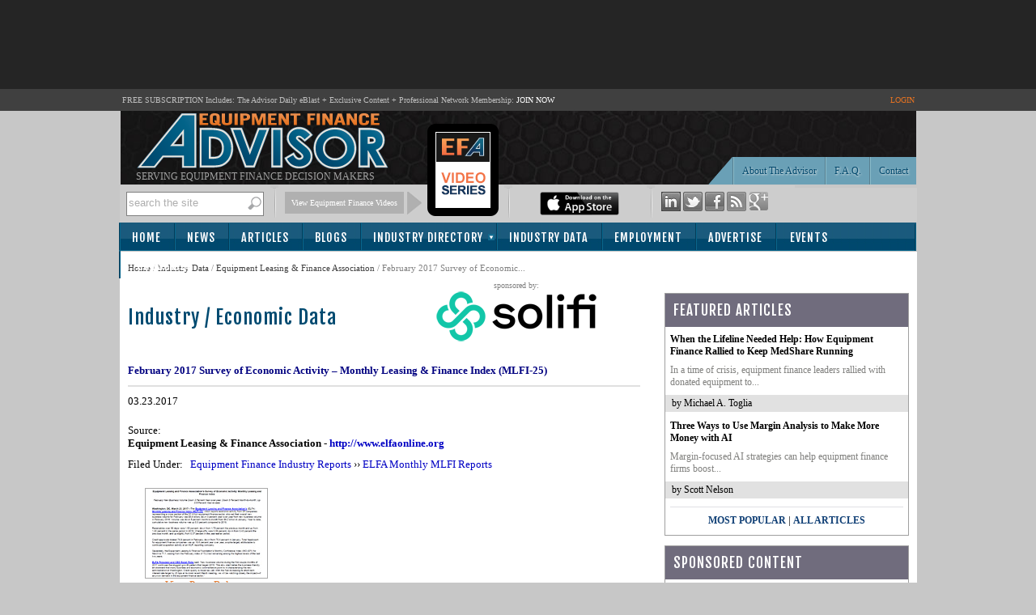

--- FILE ---
content_type: text/html; charset=utf-8
request_url: https://www.equipmentfa.com/industry-data/481/february-2017-survey-of-economic-activity-monthly-leasing-finance-index-mlfi-25
body_size: 60019
content:

<!DOCTYPE html PUBLIC "-//W3C//DTD XHTML 1.0 Transitional//EN" "http://www.w3.org/TR/xhtml1/DTD/xhtml1-transitional.dtd">
<html xmlns="http://www.w3.org/1999/xhtml">
<head id="ctl00"><title>
	Equipment Leasing & Finance Association February 2017 MLFI-25 Survey of Economic Activity - Industry Data | Equipment Finance Advisor
</title><meta id="ctl12" name="description" content="Industry Reports and Economic Data from Equipment Finance Advisor: Equipment Leasing &amp; Finance Association February 2017 MLFI-25 Survey of Economic Activity" lang="en-US" /><script type="text/javascript" src="https://www.equipmentfa.com/JS/jquery-1.6.2.min.js"></script><script type="text/javascript" src="https://www.equipmentfa.com/JS/jquery-ui-1.7.1.custom.min.js"></script><script type="text/javascript" src="https://www.equipmentfa.com/JS/superfish.js"></script><link id="MenuStyleSheet" rel="stylesheet" type="text/css" href="../../contents/SuperFish.css?t=639055880435451082" /><link id="ctl03" rel="shortcut icon" type="image/x-icon" href="../../efa-favicon.ico" /><link id="lnkGoogleFont" rel="stylesheet" type="text/css" href="https://fonts.googleapis.com/css?family=Fjalla+One" />
    <style type="text/css">
        .img_link
        {
            border: 1px solid DarkGray;
        }
    </style>
    
    <script type="text/javascript">

        //window.onload = init;

        function init() {

            var bc = document.getElementById('SiteMapPath1').innerHTML;
            bc = bc.replace("[source]", "<a href='IndustryDataBySource.aspx?id=786&src=Equipment+Leasing+%26+Finance+Association'>Equipment Leasing & Finance Association</a> / February 2017 Survey of Economic...");
            document.getElementById('SiteMapPath1').innerHTML = bc;
        }

</script>

<!-- Google tag (gtag.js) -->
<script async src="https://www.googletagmanager.com/gtag/js?id=G-ES9SPZRTFS"></script>
<script>
  window.dataLayer = window.dataLayer || [];
  function gtag(){dataLayer.push(arguments);}
  gtag('js', new Date());

  gtag('config', 'G-ES9SPZRTFS');
</script>


    <script type="text/javascript">

        function TrackEvent(category, event, company) {
            //_gaq.push(['_trackEvent', category, event, company]);
            gaEvent(category, event, company);
        }

        function gaEvent(cat, action, company) {
            //_gaq.push(['_trackEvent', cat, action, company]);
        }

        function open_profile(url, company) {
            gaEvent("Company Website", "Viewed From Profile Page", company);
            window.open(url);
        }

        function open_compweb_hp(url, company) {
            gaEvent("Company Website", "Viewed From Home Page", company);
            window.open(url);
        }

        function open_jobhp(url, company) {
            gaEvent("Employment Job Posting", "Clicked From Home Page", company);
            window.location = url;
        }

        function open_emp_profile_hp(url, company) {
            gaEvent("Featured Employer Profile", "Logo Clicked From Home Page", company);
            window.location = url;
        }

        function open_comp_profile_hp(url, company) {
            gaEvent("Featured Company Profile", "Clicked From Home Page", company);
            window.location = url;
        }

        /*
        function viewProfile(url, company) {
        gaEvent("ind-dir Profile Viewed", "Link Clicked From Home Page", company);
        window.location = url;
        }
        */

        var empty_search_text = 'search the site';

        $(document).ready(function () {

            CheckSearchTextBox();

            $("#divImgSocial img").hover(
                function () {
                    var img = $(this);
                    var rel = img.attr('rel');

                    var path = RootURL + 'Images/' + rel + '-on.png';
                    img.attr('src', path);

                }, function () {
                    var img = $(this);
                    var rel = img.attr('rel');
                    var path = RootURL + 'Images/' + rel + '-off.png';
                    img.attr('src', path);

                }
            );

            $("#divSocialIcon2 img").hover(
                function () {
                    var img = $(this);
                    var rel = img.attr('rel');

                    var path = RootURL + 'Images/' + rel + '-on.png';
                    img.attr('src', path);

                }, function () {
                    var img = $(this);
                    var rel = img.attr('rel');
                    var path = RootURL + 'Images/' + rel + '-off.png';
                    img.attr('src', path);

                }
            );


            $("#txtSearch").keypress(function (e) {

                var code = (e.keyCode ? e.keyCode : e.which);
                if (code == 13) { //Enter keycode

                    searchResults();

                }

            });


            $("#lnkSearch").click(function () {
                searchResults();
                return false;
            });

            $("#txtSearch").blur(function () {
                CheckSearchTextBox();
            });

            $("#txtSearch").focus(function () {

                var textBox = $("#txtSearch");
                var text = textBox.val();

                if (text == empty_search_text) {
                    textBox.val('');
                }

                textBox.css('color', 'black');

            });


        });

        function searchResults() {
            //Do something
            var text = $("#txtSearch").val();
            if (text == empty_search_text || text == '') {
                return;
            }

            //alert('pressed: ' + text);

            //window.location = "SearchEFA.aspx?text=" + text;
            window.location = RootURL + "SearchEFA.aspx?text=" + text;

        }

        function CheckSearchTextBox() {
            var textBox = $("#txtSearch");
            var text = textBox.val();
            var txtLength = text.length;

            if (txtLength <= 0 || text == empty_search_text) {
                textBox.css('color', '#aeaeae');
                textBox.val(empty_search_text);
            }

        }

        function change_visibility(ctrl, show) {

            document.getElementById(ctrl).style.display = show ? '' : 'none';
        }

        function show_control(ddl_ctrl, txtBox) {
            ddl = document.getElementById(ddl_ctrl);
            if (ddl.options.length == ddl.selectedIndex + 1)
                change_visibility(txtBox, true);
            else
                change_visibility(txtBox, false);
        }

        function show_control2(obj, txtBox) {
            change_visibility(txtBox, obj.checked);

        }

        function HideFlashBoxes() {
            //document.getElementById('spBoxBanner').style.visibility = 'hidden';
            //document.getElementById('flashContent').style.visibility = 'hidden';

            HideElement('spBoxBanner');
            HideElement('flashContent');
        }

        function HideElement(ele) {
            document.getElementById(ele).style.visibility = 'hidden';
        }

        function ShowFlashBoxes() {
            document.getElementById('spBoxBanner').style.visibility = 'visible';
            document.getElementById('flashContent').style.visibility = 'visible';
        }

        function printit(id) {

            url = RootURL + 'print.aspx?postID=' + id
            l = screen.height / 2 - 200
            t = 30
            args = "left=" + l + ",top=" + t + ",height=600,width=560,status=no,toolbar=yes,menubar=no,location=no, scrollbars=yes"

            window.open(url, 'prn', args)

            //window.open('print.aspx?postID=' + id);
        }

        //var currentPage = 1;
        /*

        function changePage(pageNo, id, title) {

        window.location = RootURL + 'articles/' + id + '/' + pageNo + '/' + title;
        }
        */

        var currentPage = 1;
        function goNext(pageID) {

            if (currentPage == multiPageCount)
                return;

            currentPage++;
            switchPage(currentPage, pageID);
        }

        function goBack(pageID) {
            if (currentPage == 1)
                return;

            currentPage--;
            switchPage(currentPage, pageID);
        }

        //function switchPage(id) {
        function highlight_rtbox(id) {

            $('[name="page_divs"]').each(

                function (index) {
                    this.style.display = 'none';
                    //                alert(index + ': ' + $(this).name);
                }

            );

            document.getElementById('dvMainBody').style.display = 'none';

            // remove classes
            $('.custom-pager .selected').removeClass('selected');
            $('.round-table .data-box').removeClass('selected-box');

            if (id == 1) {
                document.getElementById('dvMainBody').style.display = 'block';
                $('#lnkCustomPaging' + id).addClass('selected');
            }
            else {

                document.getElementById('pg' + (id)).style.display = 'block';

                // add classes
                $('#lnkCustomPaging' + id).addClass('selected');
                $('#divRoundTable' + id).addClass('selected-box');

            }
            currentPage = id;
            window.scroll(0, 300);

        }

    </script>




    <script type="text/javascript">

        function S4() {
            return (((1 + Math.random()) * 0x10000) | 0).toString(16).substring(1);
        }

        function GetGuid() {
            // then to call it, plus stitch in '4' in the third group
            var guid = (S4() + S4() + "-" + S4() + "-4" + S4().substr(0, 3) + "-" + S4() + "-" + S4() + S4() + S4()).toLowerCase();
            return guid;
        }
        var page_rno = GetGuid();//Math.floor(Math.random() * 11);
    </script>
<link id="ctl05" href="../../App_Themes/Theme_EFA/BlockQuote.css" type="text/css" rel="stylesheet" /><link id="ctl06" href="../../App_Themes/Theme_EFA/button.css" type="text/css" rel="stylesheet" /><link id="ctl07" href="../../App_Themes/Theme_EFA/font-awesome.min.css" type="text/css" rel="stylesheet" /><link id="ctl08" href="../../App_Themes/Theme_EFA/jquery-ui-1.css" type="text/css" rel="stylesheet" /><link id="ctl09" href="../../App_Themes/Theme_EFA/pager.css" type="text/css" rel="stylesheet" /><link id="ctl10" href="../../App_Themes/Theme_EFA/pager-old.css" type="text/css" rel="stylesheet" /><link id="ctl11" href="../../App_Themes/Theme_EFA/StyleSheet.css" type="text/css" rel="stylesheet" /></head>
<body>

    <form method="post" action="./february-2017-survey-of-economic-activity-monthly-leasing-finance-index-mlfi-25?id=481" id="form1">
<div class="aspNetHidden">
<input type="hidden" name="__EVENTTARGET" id="__EVENTTARGET" value="" />
<input type="hidden" name="__EVENTARGUMENT" id="__EVENTARGUMENT" value="" />
<input type="hidden" name="__VIEWSTATE" id="__VIEWSTATE" value="/[base64]/[base64]/[base64]" />
</div>

<script type="text/javascript">
//<![CDATA[
var theForm = document.forms['form1'];
if (!theForm) {
    theForm = document.form1;
}
function __doPostBack(eventTarget, eventArgument) {
    if (!theForm.onsubmit || (theForm.onsubmit() != false)) {
        theForm.__EVENTTARGET.value = eventTarget;
        theForm.__EVENTARGUMENT.value = eventArgument;
        theForm.submit();
    }
}
//]]>
</script>


<script src="/WebResource.axd?d=ksM1xMpV-VBYxbVXiTEel9lrmIBYAS8SGfP1bhlZFQUxIRpN9UBgahlieLv5gC4FXoCy_hHz5Z67S8BJVOuDHk4oxEZb8NW5LfIUewT83QI1&amp;t=638942066819057530" type="text/javascript"></script>


<script src="/ScriptResource.axd?d=b1wX5IjxQV47NBw8T5sX7aRbq7QoBn5Otj9svuA1ARw43eeACkBT3mbxxYMLDzxm0_7F-25uOBxzm2GHE5ooxtKkmfQWDX_L6LtdB_kFOxkqyUHohoA9ze9x3rXFbDyF-9x-88rT473ivatSzJ4oxePMRtGZq30hrfd2X56W2Po1&amp;t=32e5dfca" type="text/javascript"></script>
<script src="/ScriptResource.axd?d=5qyRoYrbFt2cArrzWvxKbS9uol6D05RI8M_EEjDkm3OMYOOGcncRoae_Kgq9lAl7y15O-bgjkD_qpr9TrAiy1hTqUoWBtczAJCiFIit5T1k8AtPEf6KfHFNjTmDwVAQoyqI0wmY03cs0odqDUvpgrsKqZ6OOK9S67VflvgALago-ZNJWWEAK---JpTwwAMp20&amp;t=32e5dfca" type="text/javascript"></script>
<script src="../../ws/backoffice.asmx/js" type="text/javascript"></script><script type="text/javascript">
		var ClientIDs = {
			txtSearch: 'txtSearch',
			btntemp: 'btntemp'
		}
	</script>
<div class="aspNetHidden">

	<input type="hidden" name="__VIEWSTATEGENERATOR" id="__VIEWSTATEGENERATOR" value="CDFFE289" />
	<input type="hidden" name="__EVENTVALIDATION" id="__EVENTVALIDATION" value="/wEdAAOXZbR1DhdDX0X3+oupfl2b4+3WpZQNb82rzs2KnT3rh2/9yRhibifd00o60WsbeafYRALypl0c5hGVqowMY58iYRD4pW4U4okU6yUpd3M7fQ==" />
</div>
        <script>
            var RootURL = "https://www.equipmentfa.com/"
        </script>
        <script type="text/javascript">
//<![CDATA[
Sys.WebForms.PageRequestManager._initialize('ctl00$ctl04', 'form1', [], [], [], 90, 'ctl00');
//]]>
</script>

        <div id="mainArea">
            
            <div id="top-bannerContainer">
                <div id="bannerArea" style="height: 90px;">
                    <!-- leaderboard banner -->

                    <!-- EFA 728x90 [async] -->
                    <script type="text/javascript">if (!window.AdButler) { (function () { var s = document.createElement("script"); s.async = true; s.type = "text/javascript"; s.src = 'https://servedbyadbutler.com/app.js'; var n = document.getElementsByTagName("script")[0]; n.parentNode.insertBefore(s, n); }()); }</script>
                    <script type="text/javascript">
                        var AdButler = AdButler || {}; AdButler.ads = AdButler.ads || [];
                        var abkw = window.abkw || '';
                        var plc349915 = window.plc349915 || 0;
                        document.write('<' + 'div id="placement_349915_' + plc349915 + '"></' + 'div>');
                        AdButler.ads.push({ handler: function (opt) { AdButler.register(175287, 349915, [728, 90], 'placement_349915_' + opt.place, opt); }, opt: { place: plc349915++, keywords: abkw, domain: 'servedbyadbutler.com', click: 'CLICK_MACRO_PLACEHOLDER' } });
                    </script>



                </div>
            </div>
            
            <div id="headerTitle">
                <table style="width: 985px;" align="center">
                    <tr>
                        <td>FREE SUBSCRIPTION Includes: The Advisor Daily eBlast + Exclusive Content + Professional
                        Network Membership: <a href="https://www.equipmentfa.com/register">JOIN NOW</a>
                        </td>
                        <td align="right" style="color: #E47222;">
                            
                            <a href="https://www.equipmentfa.com/login.aspx" style="color: #E47222; ">LOGIN</a>
                            
                        </td>
                    </tr>
                </table>
            </div>
            <div id="header">
                <div id="headerDetail">
                    <div style="float: left; height: 84px; padding-left: 20px;">
                        <a href="https://www.equipmentfa.com/">
                            <img src="https://www.equipmentfa.com/Images/efa_logo_2.png" /></a>
                        <div style="color: #a2a2a2; font-size: 12px; text-transform: uppercase;">
                            Serving Equipment Finance Decision Makers
                        </div>
                    </div>
                    <div style="float: right; width: 400px;">
                        <table border="0" cellpadding="0" cellspacing="0" style="height: 89px; width: 400px; vertical-align: bottom;">
                            <tr>
                                <td style="width: 70px;">&nbsp;
                                </td>
                                <td align="right" style="vertical-align: bottom; width: 266px;">
                                    <img src="https://www.equipmentfa.com/Images/header_buttonbar_left.png" style="border-right: 1px solid #587F8F;" /><a
                                        href="https://www.equipmentfa.com/contact-us" class="button" style="border-right: none; margin-right: 1px;">Contact
                                    </a><a href="https://www.equipmentfa.com/faq" class="button">F.A.Q.</a> <a href="https://www.equipmentfa.com/about-equipment-finance-advisor"
                                        class="button">About The Advisor</a>
                                </td>
                            </tr>
                        </table>
                    </div>
                    <div style="clear: both">
                    </div>
                </div>
                <div id="headerGrayBar">
                    <div id="headerGrayBarArea" style="background-color: #CDCDCD;">
                        <div class="area">
                            <div id="pnltemp" onkeypress="javascript:return WebForm_FireDefaultButton(event, &#39;btntemp&#39;)">
	
                                <div class="searchArea" >
                                    <input name="ctl00$txtSearch" type="text" id="txtSearch" class="textBox" />
                                    <a id="lnkSearch" href="#" style="float: right; outline: none;">
                                        <img src="https://www.equipmentfa.com/Images/Search-btn.png" /></a>
                                    <div style="clear: both">
                                    </div>
                                </div>
                                <span style="display: none">
                                    <input type="submit" name="ctl00$btntemp" value="temp" onclick="return false;" id="btntemp" />
                                </span>
                            
</div>
                        </div>
                        <div class="seperator">
                        </div>
                        <div class="area">
                            <div class="download">
                                <a href="https://www.equipmentfa.com/videos.aspx" target="_blank">View Equipment Finance Videos</a>
                            </div>
                            <div class="arrow">
                            </div>
                            <div style="width: 90px; display: inline-block;">
                                <a href="https://www.equipmentfa.com/videos.aspx" target="_blank">
                                    <img src="../../Images/video-series.png" id="imgIpadLogo" style="position: absolute; top: 150px;" />
                                </a>
                            </div>
                        </div>
                        <div class="seperator">
                        </div>
                        <div class="area">
                            <a href="https://www.equipmentfa.com/apn.aspx">
                                
                                <a href="https://www.equipmentfa.com/MobileApps.aspx">
                                    <img src="https://www.equipmentfa.com/Images/apple-mobile-app-download.png" height="29" /></a>
                                
                            </a>
                        </div>
                        <div class="seperator">
                        </div>
                        <div class="area" style="width: 157px;">
                            
                            <div id="divImgSocial">
                                <a href="http://www.linkedin.com/company/equipment-finance-advisor" target="_blank">
                                    <img id="img2" src="https://www.equipmentfa.com/Images/ico-linkedin-off.png"
                                        rel="ico-linkedin" /></a> <a href="http://twitter.com/EquipmentFA" target="_blank">
                                            <img id="img3" src="https://www.equipmentfa.com/Images/ico-twitter-off.png" rel="ico-twitter" /></a>
                                <a href="http://www.facebook.com/pages/Equipment-Finance-Advisor/168992576523298"
                                    target="_blank">
                                    <img id="img4" src="https://www.equipmentfa.com/Images/ico-facebook-off.png" rel="ico-facebook" /></a>
                                <a href="https://www.equipmentfa.com/rss">
                                    <img id="img5" src="https://www.equipmentfa.com/Images/ico-rss-off.png" rel="ico-rss" /></a>
                                <a href="https://plus.google.com/110254623178404032853" target="_blank" rel="publisher">
                                    <img id="img1" src="https://www.equipmentfa.com/Images/ico-google-plus-off.png" rel="ico-google-plus" /></a>
                            </div>
                        </div>
                    </div>
                </div>
            </div>
            <div id="menu">
                <table class="menuAreaTable" cellpadding="0" cellspacing="0">
                    <tr>
                        <td class="left">&nbsp;
                        </td>
                        <td class="middle" style="border: none;">
                            <div id="menuArea">
                                <div id="endDivider">
                                    

<ul id="menu1" class="sf-menu">
    

    <li><a href="https://www.equipmentfa.com/">Home</a></li>
    <li><a href="https://www.equipmentfa.com/news-list">News</a> </li>
    <li><a href="https://www.equipmentfa.com/featured-articles">Articles</a></li>
    <li><a href="https://www.equipmentfa.com/featured-blogs">Blogs</a></li>
    <li class="multi"><a href="https://www.equipmentfa.com/industry-directory">Industry Directory</a>
        <ul>
            <li><a href="https://www.equipmentfa.com/industry-directory/service-providers">Service Providers</a></li>
            <li><a href="https://www.equipmentfa.com/industry-directory/finance-companies">Finance Companies & Banks</a></li>
        </ul>
    </li>
    <li><a href="https://www.equipmentfa.com/industry-data">Industry Data</a></li>
    <li><a href="https://www.equipmentfa.com/employment">Employment</a></li>
    <li><a href="https://www.equipmentfa.com/advertise/advertising-platform" onmouseover="HideElement('spBoxBanner');" onmouseout="ShowFlashBoxes();">Advertise</a>
      
    </li>
    <li><a href="https://www.equipmentfa.com/events-calendar" style="padding-left: 18px;">Events</a></li>
    <li><a href="https://www.equipmentfa.com/register" style="padding-left: 22px;">Subscribe</a></li>

</ul>

                                </div>
                            </div>
                        </td>
                        <td class="right">&nbsp;
                        </td>
                    </tr>
                </table>
            </div>
            <div id="contentAreaMain">
                <div id="contentArea">
                    <table width="100%" cellpadding="0" cellspacing="0">
                        <tr>
                            <td id="content">
                                <div id="ValidationSummary1" style="display:none;">

</div>
                                <div>
                                    <span class="breadcrumb">
                                        <span id="SiteMapPath1"><a href="#SiteMapPath1_SkipLink"><img alt="Skip Navigation Links" src="/WebResource.axd?d=ys8YjEihppksB7MXeADcmncpLvg22wrebKDgPm-ow-b_-Mec8y8HuFdFfxgapkMQxjv0I4ITbrWJs7qyKJR0k89IKvQv0zbVo3MT4rnBkPI1&amp;t=638942066819057530" width="0" height="0" style="border-width:0px;" /></a><span id="SiteMapPath1"><a id="SiteMapPath1_ctl00_0" href="/">Home</a></span><span id="SiteMapPath1"> / </span><span id="SiteMapPath1"><a id="SiteMapPath1_ctl00_1" title="Industry Data" href="/industry-data">Industry Data</a></span><span id="SiteMapPath1"> / </span><span id="SiteMapPath1">[source]</span><a id="SiteMapPath1_SkipLink"></a></span>
                                    </span>
                                </div>
                                
    
    <table style="width: 630px;" cellpadding="0" cellspacing="0" border="0">
    <tr>
        <td style="width: 280px; padding-top: 25px;">
            <h2>Industry / Economic Data</h2>
        </td>

        <td style="width: 60px;"> &nbsp;</td>
        <td style="width: 290px;">
            <div style="float: left; margin-top: 5px;">
               
                 <div id="ContentPlaceHolder1_ucSponsorLink1_dvSponsor" style="text-align: center;">
    <div style="color: Gray; font-size: 10px;">
        sponsored by:</div>
    <a id="ContentPlaceHolder1_ucSponsorLink1_imgSponsor" href="javascript:idata_sponsor(&#39;http://www.solifi.com&#39;, &#39;zz - Solifi - iData Blast Banner - Nov 2021&#39;)"><img src="https://www.equipmentfa.com/Images/IndustryDirectory/c73ec726-9644-4c0c-b5a2-c7024014785b.gif" alt="" /></a>
    <br />
    <div style="padding: 2px 10px 10px 10px; font-size: 10px; text-align: center;">
        <a id="ContentPlaceHolder1_ucSponsorLink1_lnkSponsorTag" href="javascript:idata_sponsor(&#39;http://www.solifi.com&#39;, &#39;zz - Solifi - iData Blast Banner - Nov 2021&#39;)"></a></div>
</div>

            </div>
        </td>
    </tr>
    </table>

    <script>  init();</script>

    <table width="100%" cellspacing="0" cellpadding="0" >
        <tr>
            <td style="color: Navy; border-bottom: solid 2px #E0E0E0; padding-bottom: 10px; padding-top: 15px;">
                <b>February 2017 Survey of Economic Activity – Monthly Leasing & Finance Index (MLFI-25)</b>
            </td>
        </tr>
        <tr>
            <td style="padding-bottom: 10px; padding-top: 10px;">
                03.23.2017
            </td>
        </tr>
        <tr>
            <td class="bluelinks" style="padding-top: 10px;">
                Source:<br />
                <b>
                    Equipment Leasing & Finance Association
                    - <a href="http://www.elfaonline.org" id="ContentPlaceHolder1_lnkWebsite" target="_blank">http://www.elfaonline.org</a> </b>
            </td>
        </tr>
        <tr>
            <td style="padding-top: 10px;">
                <div id="ContentPlaceHolder1_divCategory">
                    Filed Under:&nbsp;&nbsp;
                    <a href='https://www.equipmentfa.com/industry-data/category/64/Equipment+Finance+Industry+Reports'>Equipment Finance Industry Reports</a> ›› <a href='https://www.equipmentfa.com/industry-data/category/67/ELFA+Monthly+MLFI+Reports'>ELFA Monthly MLFI Reports</a>
                </div>
            </td>
        </tr>
        <tr>
            <td style="padding: 20px;">
                <div style="text-align: center; width: 200px;">
                    <table id="ContentPlaceHolder1_dlFiles" cellspacing="0" style="border-collapse:collapse;">
	<tr>
		<td>
                            <div>
                                <div>
                                    <a href='https://www.equipmentfa.com/Images/IndustryData/17-04-04-23-22-44-2017-03-23-February-2017-MLFI-Press-Release.pdf' target="_blank">
                                        <img src='https://www.equipmentfa.com/Images/IndustryData/17-04-04-23-22-44-2017-03-23-February-2017-MLFI-Press-Release.jpg' class="img_link" />
                                    </a>
                                </div>
                                <div>
                                    <span class="orange-link"><a href='https://www.equipmentfa.com/Images/IndustryData/17-04-04-23-22-44-2017-03-23-February-2017-MLFI-Press-Release.pdf' target="_blank">
                                        View Press Release</a></span>
                                </div>
                            </div>
                            <br />
                        </td>
	</tr><tr>
		<td>
                            <div>
                                <div>
                                    <a href='https://www.equipmentfa.com/Images/IndustryData/17-04-04-23-22-44-2017-03-23-February-2017-MLFI-Chart.pdf' target="_blank">
                                        <img src='https://www.equipmentfa.com/Images/IndustryData/17-04-04-23-22-44-2017-03-23-February-2017-MLFI-Chart.jpg' class="img_link" />
                                    </a>
                                </div>
                                <div>
                                    <span class="orange-link"><a href='https://www.equipmentfa.com/Images/IndustryData/17-04-04-23-22-44-2017-03-23-February-2017-MLFI-Chart.pdf' target="_blank">
                                        View Chart</a></span>
                                </div>
                            </div>
                            <br />
                        </td>
	</tr>
</table>
                </div>
            </td>
        </tr>
        <tr>
            <td>
                <div id="ContentPlaceHolder1_divSourceLink" class="bluelinks">
                    Report Source Link:
                    <br />
                    <a href="https://www.elfaonline.org/data/mlfi-25-monthly-leasing-and-finance-index/view-mlfi/monthly-leasing-finance-index-february-2017" id="ContentPlaceHolder1_lnkReportSource" target="_blank">https://www.elfaonline.org/data/mlfi-25-monthly-leasing-and-finance-index/view-mlfi/monthly-leasing-finance-index-february-2017</a>
                </div>
            </td>
        </tr>
        <tr>
            <td style="padding-top: 30px; padding-bottom: 10px; border-bottom: solid 2px #E0E0E0;">
                <div class="date" id="dvRelated">
                    Related: <span class='blue-orange'><a href='https://www.equipmentfa.com/industry-data/tags/6/86/elfa'>ELFA</a></span>, <span class='blue-orange'><a href='https://www.equipmentfa.com/industry-data/tags/6/539/equipment-financed'>Equipment Financed</a></span>, <span class='blue-orange'><a href='https://www.equipmentfa.com/industry-data/tags/6/212/mlfi-25'>MLFI-25</a></span>, <span class='blue-orange'><a href='https://www.equipmentfa.com/industry-data/tags/6/314/new-business-volume'>New Business Volume</a></span>, <span class='blue-orange'><a href='https://www.equipmentfa.com/industry-data/tags/6/540/receivables-aging'>Receivables Aging</a></span>

                </div>
            </td>
        </tr>
    </table>
    
    <h3 style="border-bottom: solid 2px #E0E0E0;padding-bottom:15px;">What Would You Like To Do?</h3>
    <div>
        <ul>
            <li><a href='https://www.equipmentfa.com/industry-data/source/786/equipment-leasing-finance-association'>View All Reports for Equipment Leasing & Finance Association</a></li>
            <li><a href="https://www.equipmentfa.com/industry-data">Return to Industry Data landing page</a></li>
            <li id="ContentPlaceHolder1_liAnotherOrganization"><div>View Reports for Another Organization:</div>
                 <div style="padding-left:20px;">
                     
                             <div>
                                 <a href='https://www.equipmentfa.com/industry-data/source/792/equipment-leasing-finance-foundation'>
                                     Equipment Leasing & Finance Foundation
                                 </a>
                             </div>
                         
                             <div>
                                 <a href='https://www.equipmentfa.com/industry-data/source/821/equipmentwatch'>
                                     EquipmentWatch
                                 </a>
                             </div>
                         
                             <div>
                                 <a href='https://www.equipmentfa.com/industry-data/source/788/institute-for-supply-management'>
                                     Institute for Supply Management
                                 </a>
                             </div>
                         
                             <div>
                                 <a href='https://www.equipmentfa.com/industry-data/source/789/national-association-of-credit-management'>
                                     National Association of Credit Management
                                 </a>
                             </div>
                         
                             <div>
                                 <a href='https://www.equipmentfa.com/industry-data/source/729/paynet-inc'>
                                     PayNet, Inc.
                                 </a>
                             </div>
                         
                             <div>
                                 <a href='https://www.equipmentfa.com/industry-data/source/787/u-s-census-bureau-u-s-department-of-commerce'>
                                     U.S. Census Bureau – U.S. Department of Commerce
                                 </a>
                             </div>
                         
                 </div>   
            </li>
        </ul>
    </div>

    <script type="text/javascript">

        TrackEvent('iData Sponsor', 'Appeared on Detail Page', "zz - Solifi - iData Blast Banner - Nov 2021");

        function idata_sponsor(url, company) {
            gaEvent("iData Sponsor", "Clicked From Detail Page", company);
            window.open(url);
        }


    </script>



                            </td>
                            <td id="tdSeparator" style="width: 10px; background-color: #fff;"></td>

                            <td id="tdAdvertiser" class="advertiser">
                                <div class="advertiser-noborder">
                                    <div id="dvSpacer" style="width: 20px; height: 21px;">
                                    </div>

                                    <!-- EFA 300x250 [async] -->
                                    <script type="text/javascript">if (!window.AdButler) { (function () { var s = document.createElement("script"); s.async = true; s.type = "text/javascript"; s.src = 'https://servedbyadbutler.com/app.js'; var n = document.getElementsByTagName("script")[0]; n.parentNode.insertBefore(s, n); }()); }</script>
                                    <script type="text/javascript">
                                        var AdButler = AdButler || {}; AdButler.ads = AdButler.ads || [];
                                        var abkw = window.abkw || '';
                                        var plc349916 = window.plc349916 || 0;
                                        document.write('<' + 'div id="placement_349916_' + plc349916 + '"></' + 'div>');
                                        AdButler.ads.push({ handler: function (opt) { AdButler.register(175287, 349916, [300, 250], 'placement_349916_' + opt.place, opt); }, opt: { place: plc349916++, keywords: abkw, domain: 'servedbyadbutler.com', click: 'CLICK_MACRO_PLACEHOLDER' } });
                                    </script>


                                </div>
                                
                                <div class="sponsoredLinks" style="margin-top: 12px; height:298px;">
                                    <div class="header">
                                        Featured Articles
                                    </div>
                                    
                                        <div class="text-ads" style="padding-top:0px;">
                                            
                                                <!-- featured articles -->
                                                
    <div style="margin-bottom: 5px;" >
        <a href='https://www.equipmentfa.com/articles/40751/when-the-lifeline-needed-help-how-equipment-finance-rallied-to-keep-medshare-running'>
        When the Lifeline Needed Help: How Equipment Finance Rallied to Keep MedShare Running</a>
    </div>
    
    <div class="sidebar-article-desc">
        In a time of crisis, equipment finance leaders rallied with donated equipment to...
    </div>

    <div class="graybar">
        by Michael A. Toglia
    </div>

    <div style="margin-bottom: 5px;" >
        <a href='https://www.equipmentfa.com/articles/40674/three-ways-to-use-margin-analysis-to-make-more-money-with-ai'>
        Three Ways to Use Margin Analysis to Make More Money with AI</a>
    </div>
    
    <div class="sidebar-article-desc">
        Margin-focused AI strategies can help equipment finance firms boost...
    </div>

    <div class="graybar">
        by Scott Nelson
    </div>

    <div class="bottom-links">
    <a href="https://www.equipmentfa.com/most-popular-articles">Most Popular</a> |
    <a href="https://www.equipmentfa.com/article-topics">All Articles</a>
</div>




                                                <!-- end of featured articles -->
                                            </div>
                                        </div>
                                        
<div class="sponsoredLinks" style="margin-top: 12px; height:298px;">
    <div class="header">
        Sponsored Content
    </div>
    <div  class='text-ads' style='padding-top:0px;'>
        
        <!-- featured articles -->
        
                
                <div style="margin-bottom: 5px;">
                    <a href='https://www.equipmentfa.com/SponsorContent/37339/gearing-up-for-growth-with-trusted-saas-technology'>
                        Gearing Up for Growth with Trusted SaaS Technology</a>
                </div>
                <div class="sidebar-article-desc" style="padding-top: 5px;">
                    Maximize efficiency and growth by upgrading from legacy systems to Solifi’s agile, scalable platform.
                </div>
            
        <div style="text-align: center;">
          <div style="font-size:10px;color:#616161;padding-bottom:6px;font-weight:bold;">sponsored by:</div>
             
            <a href="https://www.equipmentfa.com/SponsorContent/37339/gearing-up-for-growth-with-trusted-saas-technology" id="SonposorContents1_lnkSponsor">
                <img src="https://www.equipmentfa.com/Images/IndustryDirectory/logo-solifi-regtm-efa-2022-04-280x65sc.gif" id="SonposorContents1_imgUrl" style="border: none;" /></a>
        </div>
        <div class="bottom-links">
            <a href="https://www.equipmentfa.com/SponsorContent/37339/gearing-up-for-growth-with-trusted-saas-technology" id="SonposorContents1_lnkViewAll">LEARN MORE</a>
        </div>
    </div>
</div>

                                        
                                        <div class="advertiser-noborder" style="margin-top: 12px;">
                                            <!-- skyscrapper -->

                                            <!-- EFA 300x600 [async] -->
                                            <script type="text/javascript">if (!window.AdButler) { (function () { var s = document.createElement("script"); s.async = true; s.type = "text/javascript"; s.src = 'https://servedbyadbutler.com/app.js'; var n = document.getElementsByTagName("script")[0]; n.parentNode.insertBefore(s, n); }()); }</script>
                                            <script type="text/javascript">

                                                var AdButler = AdButler || {}; AdButler.ads = AdButler.ads || [];

                                                var abkw = window.abkw || '';

                                                var plc349917 = window.plc349917 || 0;

                                                document.write('<' + 'div id="placement_349917_' + plc349917 + '"></' + 'div>');

                                                AdButler.ads.push({ handler: function (opt) { AdButler.register(175287, 349917, [300, 600], 'placement_349917_' + opt.place, opt); }, opt: { place: plc349917++, keywords: abkw, domain: 'servedbyadbutler.com', click: 'CLICK_MACRO_PLACEHOLDER' } });

                                            </script>

                                        </div>
                                        </td>

                        </tr>
                        <tr>
                            <td colspan="3" style="height: 10px;"></td>
                        </tr>
                        <tr>
                            <td colspan="3" id="bottomAdvertisment">
                                <div class="industryResources">
                                    <div class="header">
                                        Industry Resources
                                    </div>
                                    <table width="99%" border="0" align="center" cellpadding="0" cellspacing="0" style="padding-bottom: 8px;">
                                        <tr>
                                            <td width="135" align="center">
                                                <a href="http://www.elfaonline.org/" target="_blank">
                                                    <img src="https://www.equipmentfa.com/Images/logo-elfa-footer03.gif" /></a>
                                            </td>
                                            <td width="135" align="center">
                                                <a href="http://www.nefassociation.org/" target="_blank">
                                                    <img src="https://www.equipmentfa.com/Images/logo-nefa-footer01.gif" /></a>
                                            </td>
                                            
                                            <td width="135" align="center">
                                                <a href="http://www.aacfb.org" target="_blank">
                                                    <img src="https://www.equipmentfa.com/images/logo-AACFB-footer02v4d.gif" />
                                                </a>
                                            </td>
                                            <td width="135" align="center">
                                                <a href="http://www.turnaround.org/Default.aspx" target="_blank">
                                                    <img src="https://www.equipmentfa.com/Images/logo-tma-footer02.gif" /></a>
                                            </td>
                                            <td width="135" align="center">
                                                <a href="http://www.abladvisor.com" target="_blank">
                                                    <img src="https://www.equipmentfa.com/Images/logo-abla-footer.gif" /></a>
                                            </td>
                                        </tr>
                                        <tr>
                                            <td width="135" align="center">
                                                <a href="http://www.elfaonline.org/" target="_blank">Equipment Leasing<br />
                                                    and Finance Association</a>
                                            </td>
                                            <td width="135" align="center">
                                                <a href="http://www.nefassociation.org/" target="_blank">National Equipment<br />
                                                    Finance Association</a>
                                            </td>
                                            <td width="135" align="center">
                                                <a href="http://www.aacfb.org" target="_blank">American Association
                                                    <br />
                                                    of Commercial Finance Brokers
                                                </a>
                                            </td>
                                            <td width="135" align="center">
                                                <a href="http://www.turnaround.org/Default.aspx" target="_blank">Turnaround Management<br />
                                                    Association </a>
                                            </td>
                                            <td width="135" align="center">
                                                <a href="http://www.abladvisor.com" target="_blank">ABL Advisor</a>
                                            </td>
                                        </tr>
                                    </table>
                                </div>
                            </td>
                        </tr>
                    </table>
                </div>

                <div id="footer">
                    <div style="background-color: #706C7B; padding-top: 20px;">
                        <div class="footerArea" style="background-image: none;">
                            <div class="title">
                                Site Map:
                            </div>
                            <span><a href="https://www.equipmentfa.com/">Home</a></span> <span><a href="https://www.equipmentfa.com/news-list">News</a></span> <span><a href="https://www.equipmentfa.com/featured-articles">Articles</a></span>
                            <span><a href="https://www.equipmentfa.com/featured-blogs">Blogs</a></span> <span><a
                                href="https://www.equipmentfa.com/industry-directory">Industry Directory</a></span>
                            <span><a href="https://www.equipmentfa.com/industry-data.aspx">Industry Data</a></span>
                            <span><a href="https://www.equipmentfa.com/employment">Employment</a></span> <span><a
                                href="https://www.equipmentfa.com/events-calendar">Events Calendar</a></span>
                             <span><a
                                href="https://www.equipmentfa.com/Survey.aspx">Industry Surveys</a></span>

                            <span>
                                <a href="https://www.equipmentfa.com/Videos.aspx">Videos</a>
                            </span>
                            

                        </div>
                        <div class="footerArea">
                            <div class="title">
                                Advisor Members:
                            </div>
                            <span><a href="https://www.equipmentfa.com/Register">Manage Profile</a></span> <span><a
                                href="https://www.equipmentfa.com/apn.aspx">Advisor Professional Network</a></span>
                            <span><a href="https://www.equipmentfa.com/Register">Subscribe FREE</a></span>
                        </div>
                        <div class="footerArea">
                            <div class="title">
                                Industry Directory:
                            </div>
                            <span><a href="https://www.equipmentfa.com/industry-directory/service-providers">Service
                            Providers</a></span> <span><a href="https://www.equipmentfa.com/industry-directory/finance-companies">Finance Companies + Banks</a></span> <span><a href="https://www.equipmentfa.com/advertise/advertising-request-form">Get Your Company Listed</a></span> <span><a href="https://www.equipmentfa.com/contact-us">Submit Company News</a></span>
                        </div>
                        <div class="footerArea">
                            <div class="title">
                                Advertise:
                            </div>
                            <span><a href="https://www.equipmentfa.com/advertise/advertising-platform">Media Planner</a></span> 
                            
                        </div>
                        <div class="footerArea">
                            <div class="title">
                                
                            &nbsp;
                            </div>
                            <span><a href="https://www.equipmentfa.com/about-equipment-finance-advisor">About The Advisor</a></span>
                            <span><a href="https://www.equipmentfa.com/faq">FAQ</a></span> <span><a href="https://www.equipmentfa.com/contact-us">Contact EFA</a></span> <span><a href="https://www.equipmentfa.com/author-directory">Author
                                Directory</a></span> <span><a href="https://www.equipmentfa.com/sitemap">Extended Site
                                    Map</a></span> <span><a href="https://www.equipmentfa.com/privacy-policy">Privacy Policy</a></span>
                            <span><a href="https://www.equipmentfa.com/terms-of-service">Terms of Service</a></span>
                            <span><a href="https://www.equipmentfa.com/glossary">Glossary of Terms</a></span>
                        </div>
                        <div style="clear: both">
                        </div>
                    </div>
                    <div class="bottomLogo">
                        <div id="divSocialIcon2" class="divSocialIcon2">
                            <a href="http://www.linkedin.com/company/equipment-finance-advisor" target="_blank"
                                style="margin-left: 1px;">
                                <img id="img6" src="https://www.equipmentfa.com/Images/ico-linkedin-off.png" rel="ico-linkedin" /></a>
                            <a href="http://twitter.com/EquipmentFA" target="_blank" style="margin-left: 1px;">
                                <img id="img7" src="https://www.equipmentfa.com/Images/ico-twitter-off.png" rel="ico-twitter" /></a>
                            <a href="http://www.facebook.com/pages/Equipment-Finance-Advisor/168992576523298"
                                target="_blank" style="margin-left: 1px;">
                                <img id="img8" src="https://www.equipmentfa.com/Images/ico-facebook-off.png" rel="ico-facebook" /></a>
                            <a href="https://www.equipmentfa.com/rss" style="margin-left: 1px;">
                                <img id="img9" src="https://www.equipmentfa.com/Images/ico-rss-off.png" rel="ico-rss" /></a>
                            <a href="https://plus.google.com/110254623178404032853" target="_blank" rel="publisher"
                                style="margin-left: 1px; padding-right: 8px;">
                                <img id="img10" src="https://www.equipmentfa.com/Images/ico-google-plus-off.png" rel="ico-google-plus" /></a>
                        </div>
                        <div class="logo">
                            <img src="https://www.equipmentfa.com/Images/bottom_advisor_logo.png" />
                        </div>
                        <div class="text">
                            Copyright © 2011-2026
                        Equipment Finance Advisor, Inc. All rights reserved.
                        <br />
                            The material on this site may not be reproduced, distributed, transmitted, cached
                        <br />
                            or otherwise used without written consent from Equipment Finance Advisor, Incorporated.
                        <br />
                            Equipment Finance Advisor: 975 Mill Road, Suite G | Bryn Mawr, PA 19010 | tel 484.380.3215
                        | fax 484.636.2508
                        </div>
                    </div>
                </div>


            </div>
        </div>
    
<script type="text/javascript">
//<![CDATA[
var Page_ValidationSummaries =  new Array(document.getElementById("ValidationSummary1"));
//]]>
</script>

<script type="text/javascript">
//<![CDATA[
var ValidationSummary1 = document.all ? document.all["ValidationSummary1"] : document.getElementById("ValidationSummary1");
ValidationSummary1.showmessagebox = "True";
ValidationSummary1.showsummary = "False";
//]]>
</script>


<script type="text/javascript">
//<![CDATA[

(function(id) {
    var e = document.getElementById(id);
    if (e) {
        e.dispose = function() {
            Array.remove(Page_ValidationSummaries, document.getElementById(id));
        }
        e = null;
    }
})('ValidationSummary1');
//]]>
</script>
</form>
</body>
</html>


--- FILE ---
content_type: application/x-javascript; charset=utf-8
request_url: https://www.equipmentfa.com/ws/backoffice.asmx/js
body_size: 15016
content:
var backoffice=function() {
backoffice.initializeBase(this);
this._timeout = 0;
this._userContext = null;
this._succeeded = null;
this._failed = null;
}
backoffice.prototype={
_get_path:function() {
 var p = this.get_path();
 if (p) return p;
 else return backoffice._staticInstance.get_path();},
GetPostInfo:function(postID,succeededCallback, failedCallback, userContext) {
return this._invoke(this._get_path(), 'GetPostInfo',false,{postID:postID},succeededCallback,failedCallback,userContext); },
AddPostType:function(PostType,succeededCallback, failedCallback, userContext) {
return this._invoke(this._get_path(), 'AddPostType',false,{PostType:PostType},succeededCallback,failedCallback,userContext); },
UnDeletePost:function(postID,succeededCallback, failedCallback, userContext) {
return this._invoke(this._get_path(), 'UnDeletePost',false,{postID:postID},succeededCallback,failedCallback,userContext); },
ValidateDate:function(sDate,succeededCallback, failedCallback, userContext) {
return this._invoke(this._get_path(), 'ValidateDate',false,{sDate:sDate},succeededCallback,failedCallback,userContext); },
delPost:function(postID,succeededCallback, failedCallback, userContext) {
return this._invoke(this._get_path(), 'delPost',false,{postID:postID},succeededCallback,failedCallback,userContext); },
GetCategories:function(postID,succeededCallback, failedCallback, userContext) {
return this._invoke(this._get_path(), 'GetCategories',false,{postID:postID},succeededCallback,failedCallback,userContext); },
SavePostCategories:function(catList,postID,succeededCallback, failedCallback, userContext) {
return this._invoke(this._get_path(), 'SavePostCategories',false,{catList:catList,postID:postID},succeededCallback,failedCallback,userContext); },
RemovePostFromCategory:function(postID,categoryID,succeededCallback, failedCallback, userContext) {
return this._invoke(this._get_path(), 'RemovePostFromCategory',false,{postID:postID,categoryID:categoryID},succeededCallback,failedCallback,userContext); },
MovePostInCategory:function(categoryID,postID,DisplayOrder,succeededCallback, failedCallback, userContext) {
return this._invoke(this._get_path(), 'MovePostInCategory',false,{categoryID:categoryID,postID:postID,DisplayOrder:DisplayOrder},succeededCallback,failedCallback,userContext); },
SetPostForHomepage:function(postID,succeededCallback, failedCallback, userContext) {
return this._invoke(this._get_path(), 'SetPostForHomepage',false,{postID:postID},succeededCallback,failedCallback,userContext); },
ApproveComment:function(commentID,Approved,succeededCallback, failedCallback, userContext) {
return this._invoke(this._get_path(), 'ApproveComment',false,{commentID:commentID,Approved:Approved},succeededCallback,failedCallback,userContext); },
update_EmailSubscription:function(userID,Subscription,Source,succeededCallback, failedCallback, userContext) {
return this._invoke(this._get_path(), 'update_EmailSubscription',false,{userID:userID,Subscription:Subscription,Source:Source},succeededCallback,failedCallback,userContext); },
update_BannerStatus:function(BannerID,Status,succeededCallback, failedCallback, userContext) {
return this._invoke(this._get_path(), 'update_BannerStatus',false,{BannerID:BannerID,Status:Status},succeededCallback,failedCallback,userContext); },
UpdateAge:function(ageID,NewerThan,OlderThan,succeededCallback, failedCallback, userContext) {
return this._invoke(this._get_path(), 'UpdateAge',false,{ageID:ageID,NewerThan:NewerThan,OlderThan:OlderThan},succeededCallback,failedCallback,userContext); },
RemoveBannedIP:function(BannedIPID,succeededCallback, failedCallback, userContext) {
return this._invoke(this._get_path(), 'RemoveBannedIP',false,{BannedIPID:BannedIPID},succeededCallback,failedCallback,userContext); },
AddCategory:function(newCatText,parentID,succeededCallback, failedCallback, userContext) {
return this._invoke(this._get_path(), 'AddCategory',false,{newCatText:newCatText,parentID:parentID},succeededCallback,failedCallback,userContext); },
SetupRelationship:function(companyID,parentID,relationType,succeededCallback, failedCallback, userContext) {
return this._invoke(this._get_path(), 'SetupRelationship',false,{companyID:companyID,parentID:parentID,relationType:relationType},succeededCallback,failedCallback,userContext); },
GetRelationship:function(companyID,succeededCallback, failedCallback, userContext) {
return this._invoke(this._get_path(), 'GetRelationship',false,{companyID:companyID},succeededCallback,failedCallback,userContext); },
SeachMasterCompanies:function(company,succeededCallback, failedCallback, userContext) {
return this._invoke(this._get_path(), 'SeachMasterCompanies',false,{company:company},succeededCallback,failedCallback,userContext); },
LoadMasterCompanyDetail:function(MasterId,succeededCallback, failedCallback, userContext) {
return this._invoke(this._get_path(), 'LoadMasterCompanyDetail',false,{MasterId:MasterId},succeededCallback,failedCallback,userContext); },
AddToHomepage:function(postID,postType,location,succeededCallback, failedCallback, userContext) {
return this._invoke(this._get_path(), 'AddToHomepage',false,{postID:postID,postType:postType,location:location},succeededCallback,failedCallback,userContext); },
setFeatured:function(postID,postType,flag,succeededCallback, failedCallback, userContext) {
return this._invoke(this._get_path(), 'setFeatured',false,{postID:postID,postType:postType,flag:flag},succeededCallback,failedCallback,userContext); },
setForsidebar:function(postID,postType,flag,succeededCallback, failedCallback, userContext) {
return this._invoke(this._get_path(), 'setForsidebar',false,{postID:postID,postType:postType,flag:flag},succeededCallback,failedCallback,userContext); },
AddNewsOrganization:function(organizationName,orgWebsite,loginRequired,succeededCallback, failedCallback, userContext) {
return this._invoke(this._get_path(), 'AddNewsOrganization',false,{organizationName:organizationName,orgWebsite:orgWebsite,loginRequired:loginRequired},succeededCallback,failedCallback,userContext); },
SetFeaturedCompany:function(compID,flag,succeededCallback, failedCallback, userContext) {
return this._invoke(this._get_path(), 'SetFeaturedCompany',false,{compID:compID,flag:flag},succeededCallback,failedCallback,userContext); },
SetCompanyActive:function(compID,flag,succeededCallback, failedCallback, userContext) {
return this._invoke(this._get_path(), 'SetCompanyActive',false,{compID:compID,flag:flag},succeededCallback,failedCallback,userContext); },
EnableBlog:function(blogID,flag,succeededCallback, failedCallback, userContext) {
return this._invoke(this._get_path(), 'EnableBlog',false,{blogID:blogID,flag:flag},succeededCallback,failedCallback,userContext); },
UpdatePollCount:function(choice,succeededCallback, failedCallback, userContext) {
return this._invoke(this._get_path(), 'UpdatePollCount',false,{choice:choice},succeededCallback,failedCallback,userContext); },
AddTag:function(tag,tagType,succeededCallback, failedCallback, userContext) {
return this._invoke(this._get_path(), 'AddTag',false,{tag:tag,tagType:tagType},succeededCallback,failedCallback,userContext); },
ApprovePost:function(postID,approve,succeededCallback, failedCallback, userContext) {
return this._invoke(this._get_path(), 'ApprovePost',false,{postID:postID,approve:approve},succeededCallback,failedCallback,userContext); },
BlockMember:function(memID,blocked,succeededCallback, failedCallback, userContext) {
return this._invoke(this._get_path(), 'BlockMember',false,{memID:memID,blocked:blocked},succeededCallback,failedCallback,userContext); },
SetSponsoredForiData:function(compID,succeededCallback, failedCallback, userContext) {
return this._invoke(this._get_path(), 'SetSponsoredForiData',false,{compID:compID},succeededCallback,failedCallback,userContext); }}
backoffice.registerClass('backoffice',Sys.Net.WebServiceProxy);
backoffice._staticInstance = new backoffice();
backoffice.set_path = function(value) { backoffice._staticInstance.set_path(value); }
backoffice.get_path = function() { return backoffice._staticInstance.get_path(); }
backoffice.set_timeout = function(value) { backoffice._staticInstance.set_timeout(value); }
backoffice.get_timeout = function() { return backoffice._staticInstance.get_timeout(); }
backoffice.set_defaultUserContext = function(value) { backoffice._staticInstance.set_defaultUserContext(value); }
backoffice.get_defaultUserContext = function() { return backoffice._staticInstance.get_defaultUserContext(); }
backoffice.set_defaultSucceededCallback = function(value) { backoffice._staticInstance.set_defaultSucceededCallback(value); }
backoffice.get_defaultSucceededCallback = function() { return backoffice._staticInstance.get_defaultSucceededCallback(); }
backoffice.set_defaultFailedCallback = function(value) { backoffice._staticInstance.set_defaultFailedCallback(value); }
backoffice.get_defaultFailedCallback = function() { return backoffice._staticInstance.get_defaultFailedCallback(); }
backoffice.set_enableJsonp = function(value) { backoffice._staticInstance.set_enableJsonp(value); }
backoffice.get_enableJsonp = function() { return backoffice._staticInstance.get_enableJsonp(); }
backoffice.set_jsonpCallbackParameter = function(value) { backoffice._staticInstance.set_jsonpCallbackParameter(value); }
backoffice.get_jsonpCallbackParameter = function() { return backoffice._staticInstance.get_jsonpCallbackParameter(); }
backoffice.set_path("/ws/backoffice.asmx");
backoffice.GetPostInfo= function(postID,onSuccess,onFailed,userContext) {backoffice._staticInstance.GetPostInfo(postID,onSuccess,onFailed,userContext); }
backoffice.AddPostType= function(PostType,onSuccess,onFailed,userContext) {backoffice._staticInstance.AddPostType(PostType,onSuccess,onFailed,userContext); }
backoffice.UnDeletePost= function(postID,onSuccess,onFailed,userContext) {backoffice._staticInstance.UnDeletePost(postID,onSuccess,onFailed,userContext); }
backoffice.ValidateDate= function(sDate,onSuccess,onFailed,userContext) {backoffice._staticInstance.ValidateDate(sDate,onSuccess,onFailed,userContext); }
backoffice.delPost= function(postID,onSuccess,onFailed,userContext) {backoffice._staticInstance.delPost(postID,onSuccess,onFailed,userContext); }
backoffice.GetCategories= function(postID,onSuccess,onFailed,userContext) {backoffice._staticInstance.GetCategories(postID,onSuccess,onFailed,userContext); }
backoffice.SavePostCategories= function(catList,postID,onSuccess,onFailed,userContext) {backoffice._staticInstance.SavePostCategories(catList,postID,onSuccess,onFailed,userContext); }
backoffice.RemovePostFromCategory= function(postID,categoryID,onSuccess,onFailed,userContext) {backoffice._staticInstance.RemovePostFromCategory(postID,categoryID,onSuccess,onFailed,userContext); }
backoffice.MovePostInCategory= function(categoryID,postID,DisplayOrder,onSuccess,onFailed,userContext) {backoffice._staticInstance.MovePostInCategory(categoryID,postID,DisplayOrder,onSuccess,onFailed,userContext); }
backoffice.SetPostForHomepage= function(postID,onSuccess,onFailed,userContext) {backoffice._staticInstance.SetPostForHomepage(postID,onSuccess,onFailed,userContext); }
backoffice.ApproveComment= function(commentID,Approved,onSuccess,onFailed,userContext) {backoffice._staticInstance.ApproveComment(commentID,Approved,onSuccess,onFailed,userContext); }
backoffice.update_EmailSubscription= function(userID,Subscription,Source,onSuccess,onFailed,userContext) {backoffice._staticInstance.update_EmailSubscription(userID,Subscription,Source,onSuccess,onFailed,userContext); }
backoffice.update_BannerStatus= function(BannerID,Status,onSuccess,onFailed,userContext) {backoffice._staticInstance.update_BannerStatus(BannerID,Status,onSuccess,onFailed,userContext); }
backoffice.UpdateAge= function(ageID,NewerThan,OlderThan,onSuccess,onFailed,userContext) {backoffice._staticInstance.UpdateAge(ageID,NewerThan,OlderThan,onSuccess,onFailed,userContext); }
backoffice.RemoveBannedIP= function(BannedIPID,onSuccess,onFailed,userContext) {backoffice._staticInstance.RemoveBannedIP(BannedIPID,onSuccess,onFailed,userContext); }
backoffice.AddCategory= function(newCatText,parentID,onSuccess,onFailed,userContext) {backoffice._staticInstance.AddCategory(newCatText,parentID,onSuccess,onFailed,userContext); }
backoffice.SetupRelationship= function(companyID,parentID,relationType,onSuccess,onFailed,userContext) {backoffice._staticInstance.SetupRelationship(companyID,parentID,relationType,onSuccess,onFailed,userContext); }
backoffice.GetRelationship= function(companyID,onSuccess,onFailed,userContext) {backoffice._staticInstance.GetRelationship(companyID,onSuccess,onFailed,userContext); }
backoffice.SeachMasterCompanies= function(company,onSuccess,onFailed,userContext) {backoffice._staticInstance.SeachMasterCompanies(company,onSuccess,onFailed,userContext); }
backoffice.LoadMasterCompanyDetail= function(MasterId,onSuccess,onFailed,userContext) {backoffice._staticInstance.LoadMasterCompanyDetail(MasterId,onSuccess,onFailed,userContext); }
backoffice.AddToHomepage= function(postID,postType,location,onSuccess,onFailed,userContext) {backoffice._staticInstance.AddToHomepage(postID,postType,location,onSuccess,onFailed,userContext); }
backoffice.setFeatured= function(postID,postType,flag,onSuccess,onFailed,userContext) {backoffice._staticInstance.setFeatured(postID,postType,flag,onSuccess,onFailed,userContext); }
backoffice.setForsidebar= function(postID,postType,flag,onSuccess,onFailed,userContext) {backoffice._staticInstance.setForsidebar(postID,postType,flag,onSuccess,onFailed,userContext); }
backoffice.AddNewsOrganization= function(organizationName,orgWebsite,loginRequired,onSuccess,onFailed,userContext) {backoffice._staticInstance.AddNewsOrganization(organizationName,orgWebsite,loginRequired,onSuccess,onFailed,userContext); }
backoffice.SetFeaturedCompany= function(compID,flag,onSuccess,onFailed,userContext) {backoffice._staticInstance.SetFeaturedCompany(compID,flag,onSuccess,onFailed,userContext); }
backoffice.SetCompanyActive= function(compID,flag,onSuccess,onFailed,userContext) {backoffice._staticInstance.SetCompanyActive(compID,flag,onSuccess,onFailed,userContext); }
backoffice.EnableBlog= function(blogID,flag,onSuccess,onFailed,userContext) {backoffice._staticInstance.EnableBlog(blogID,flag,onSuccess,onFailed,userContext); }
backoffice.UpdatePollCount= function(choice,onSuccess,onFailed,userContext) {backoffice._staticInstance.UpdatePollCount(choice,onSuccess,onFailed,userContext); }
backoffice.AddTag= function(tag,tagType,onSuccess,onFailed,userContext) {backoffice._staticInstance.AddTag(tag,tagType,onSuccess,onFailed,userContext); }
backoffice.ApprovePost= function(postID,approve,onSuccess,onFailed,userContext) {backoffice._staticInstance.ApprovePost(postID,approve,onSuccess,onFailed,userContext); }
backoffice.BlockMember= function(memID,blocked,onSuccess,onFailed,userContext) {backoffice._staticInstance.BlockMember(memID,blocked,onSuccess,onFailed,userContext); }
backoffice.SetSponsoredForiData= function(compID,onSuccess,onFailed,userContext) {backoffice._staticInstance.SetSponsoredForiData(compID,onSuccess,onFailed,userContext); }
